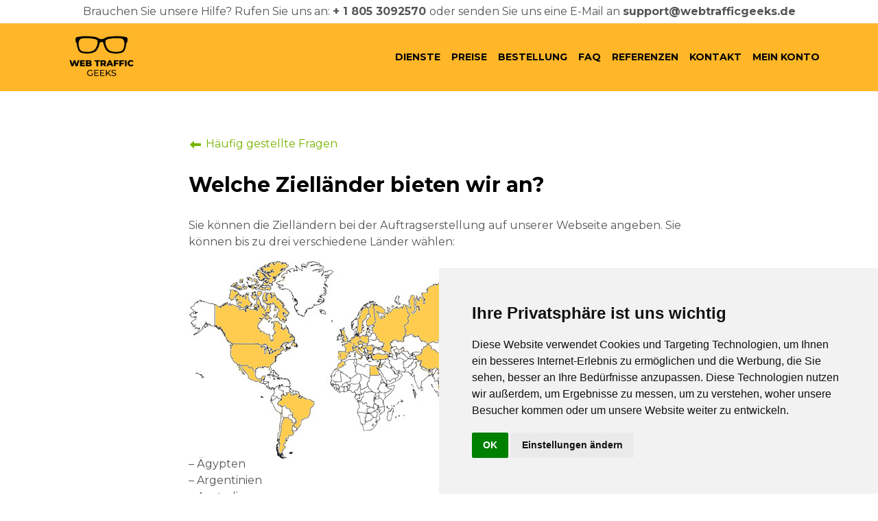

--- FILE ---
content_type: text/html; charset=utf-8
request_url: https://webtrafficgeeks.de/faq/welche-ziellaender-gibt-es/
body_size: 6972
content:
<!DOCTYPE html>
        <html lang="de" dir="ltr">
        <head>
            <meta charset="utf-8" />
            <title>ᐉ Welche Zielländer bieten wir an? | WebTrafficGeeks.de</title><link rel="icon" href="https://cdn.dorik.com/61c46da553c320001210b20a/62e8b64d36366c002911eee4/images/WTG.org__g8wi7tt2.png"/><meta name="viewport" content="width=device-width,initial-scale=1"/><meta name="title" content="ᐉ Welche Zielländer bieten wir an? | WebTrafficGeeks.de"/><meta name="description" content="Sie können die Zielländern bei der Auftragserstellung auf unserer Webseite angeben. Sie können bis zu drei verschiedene Länder wählen:"/><meta property="og:title" content="ᐉ Welche Zielländer bieten wir an? | WebTrafficGeeks.de"/><meta property="og:description" content="Sie können die Zielländern bei der Auftragserstellung auf unserer Webseite angeben. Sie können bis zu drei verschiedene Länder wählen:"/><meta property="og:image" content="https://cdn.dorik.com/635fb30fbb0abb0034fd04bc/images/WTG-DE-xnIOF.png"/><meta name="twitter:title" content="ᐉ Welche Zielländer bieten wir an? | WebTrafficGeeks.de"/><meta name="twitter:description" content="Sie können die Zielländern bei der Auftragserstellung auf unserer Webseite angeben. Sie können bis zu drei verschiedene Länder wählen:"/><meta name="twitter:image" content="https://cdn.dorik.com/635fb30fbb0abb0034fd04bc/images/WTG-DE-xnIOF.png"/><meta name="twitter:card" content="summary_large_image"/><meta property="og:url" content="https://webtrafficgeeks.de/faq/welche-ziellaender-gibt-es/"/><meta property="og:type" content="website"/><link rel="canonical" href="https://webtrafficgeeks.de/faq/welche-ziellaender-gibt-es/"/><script type="text/javascript"></script><link as="font" rel="preload" href="https://fonts.cmsfly.com/css?family=Montserrat:400,100,100italic,200,200italic,300,300italic,400,500,500italic,600,600italic,700,700italic,800,800italic,900,900italic&display=swap"/><link rel="stylesheet" href="https://fonts.cmsfly.com/css?family=Montserrat:400,100,100italic,200,200italic,300,300italic,400,500,500italic,600,600italic,700,700italic,800,800italic,900,900italic&display=swap"/><link rel="stylesheet" href="https://cdn.dorik.com/635fb30fbb0abb0034fd04bc/css/faq/welche-ziellaender-gibt-es/.css?v=1756888615408"/>
            
            <!-- Fathom - beautiful, simple website analytics -->
<script src="https://cdn.usefathom.com/script.js" data-site="UFVYGOGN" defer></script>
<!-- / Fathom -->


        </head>
        <body>
            
            <section data-testid="section" class="dorik-section symbol--7779525e-43ea-4e6b-9f78-b69bff20ff8d dorik-section-l6w0dpk3 "><div class=""><div class="container dorik-row-666ytlpr-wrapper    "><div class="dorik-row-666ytlpr flex  "><div class="col-lg-1/1 "><div class="column-inner dorik-column-cu90htrz  1/1"><div class="dorik-text dorik-text-tpewfkyz "><p>Brauchen Sie unsere Hilfe? Rufen Sie uns an: <strong>+ 1 805 3092570 </strong>oder senden Sie uns eine E-Mail an <strong>support@webtrafficgeeks.de</strong></p>
</div></div></div></div></div></div></section><section data-testid="section" class="dorik-section symbol--5a9f7d59-8541-4081-92b9-3fc8b8ea65bf dorik-section-bq727rn8 "><div class=""><div class="container dorik-row-9hvqfmg5-wrapper    "><div class="dorik-row-9hvqfmg5 flex  "><div class="col-lg-1/1 "><div class="column-inner dorik-column-c4vkdlis  1/1"><div class="dorik-navbar--wrapper dorik-nav-g9l2396o-wrapper  sticky-nav" data-testid="navbar-g9l2396o"><div class="dorik-navbar dorik-nav-g9l2396o "><div class="dorik-navbar--brand"><a href="/"><img src="https://cdn.dorik.com/61c46da553c320001210b20a/62e8b64d36366c002911eee4/images/IMAGE_09jluh0z.png" alt="Logo Caption" width="126px"/></a></div><button aria-label="Navbar Toggle" class="dorik-navbar--toggle" data-target="#dorikNavbarCollapse"><svg aria-hidden="true" focusable="false" data-prefix="fas" data-icon="bars" class="svg-inline--fa fa-bars fa-fw icon " role="img" xmlns="http://www.w3.org/2000/svg" viewBox="0 0 448 512" data-testid="icon-test"><path fill="currentColor" d="M0 96C0 78.3 14.3 64 32 64l384 0c17.7 0 32 14.3 32 32s-14.3 32-32 32L32 128C14.3 128 0 113.7 0 96zM0 256c0-17.7 14.3-32 32-32l384 0c17.7 0 32 14.3 32 32s-14.3 32-32 32L32 288c-17.7 0-32-14.3-32-32zM448 416c0 17.7-14.3 32-32 32L32 448c-17.7 0-32-14.3-32-32s14.3-32 32-32l384 0c17.7 0 32 14.3 32 32z"></path></svg> </button><div class="dorik-navbar--collapse collapse" id="dorikNavbarCollapse"><div class="dorik-navbar--navs"><ul class="dorik-nav--links normalize"><li class=""><a href="/our-service/" class="dorik-nav--link dienste dorik-nav--link-zo23wu9h  "><span class="dorik-nav--link-text">DIENSTE</span></a></li><li class=""><a href="/pricing/" class="dorik-nav--link preise dorik-nav--link-nwcbgh7m  "><span class="dorik-nav--link-text">PREISE</span></a></li><li class=""><a href="/product/order-website-traffic/" class="dorik-nav--link bestellung dorik-nav--link-bueijnl3  "><span class="dorik-nav--link-text">BESTELLUNG</span></a></li><li class=""><a href="/faq/" class="dorik-nav--link faq dorik-nav--link-513adbh0  "><span class="dorik-nav--link-text">FAQ</span></a></li><li class=""><a href="/testimonial/" class="dorik-nav--link referenzen dorik-nav--link-ursgxw0j  "><span class="dorik-nav--link-text">REFERENZEN</span></a></li><li class=""><a href="/contact" class="dorik-nav--link kontakt dorik-nav--link-m9rb0i79  "><span class="dorik-nav--link-text">KONTAKT</span></a></li><li class=""><a href="https://order.webtrafficgeeks.de/my-account/" class="dorik-nav--link mein-konto dorik-nav--link-v5xhzl5u  "><span class="dorik-nav--link-text">MEIN KONTO</span></a></li></ul></div></div></div></div></div></div></div></div></div></section><section data-testid="section" class="dorik-section dorik-section-e8wwa7mi "><div class=""><div class="container dorik-row-m5nrdw66-wrapper    "><div class="dorik-row-m5nrdw66 flex  "><div class="col-lg-2/3 "><div class="column-inner dorik-column-ya18q0ur  2/3"><ul class="dorik-list dorik-links-h521xd2p "><li class="dorik-list--item"><a href="/faq/" class="dorik-list--link "><span class="dorik-list--icon"><svg aria-hidden="true" focusable="false" data-prefix="fas" data-icon="left-long" class="svg-inline--fa fa-left-long fa-fw icon icon_2suuvmpu" role="img" xmlns="http://www.w3.org/2000/svg" viewBox="0 0 512 512" data-testid="icon-test"><path fill="currentColor" d="M177.5 414c-8.8 3.8-19 2-26-4.6l-144-136C2.7 268.9 0 262.6 0 256s2.7-12.9 7.5-17.4l144-136c7-6.6 17.2-8.4 26-4.6s14.5 12.5 14.5 22l0 72 288 0c17.7 0 32 14.3 32 32l0 64c0 17.7-14.3 32-32 32l-288 0 0 72c0 9.6-5.7 18.2-14.5 22z"></path></svg></span><span class="dorik-list--text">Häufig gestellte Fragen</span></a></li></ul><div class="dorik-wrapper dorik-heading-77jfjdb9-wrapper "><h2 class="dorik-heading dorik-heading-77jfjdb9 "><span>Welche Zielländer bieten wir an?
</span></h2></div><div class="dorik-text dorik-text-3b17f6y0 "><p>Sie können die Zielländern bei der Auftragserstellung auf unserer Webseite angeben. Sie können bis zu drei verschiedene Länder wählen:</p>
</div><div class="dorik-wrapper dorik-image-ziyfv9ft-wrapper  "><img src="https://cdn.dorik.com/61c46da553c320001210b20a/635fb30fbb0abb0034fd04bc/images/country-traffic-worldmap_4vq6i633.jpg" alt="" loading="lazy" class="dorik-image-ziyfv9ft"/></div></div></div></div></div></div><div class=""><div class="container dorik-row-tiiv4zxs-wrapper    "><div class="dorik-row-tiiv4zxs flex  "><div class="col-lg-1/3 "><div class="column-inner dorik-column-qh5tr0xy  1/3"><div class="dorik-text dorik-text-e6nikemo "><p>– Ägypten</p>
<p>– Argentinien</p>
<p>– Australien</p>
<p>– Belgien</p>
<p>– Brasilien</p>
<p>– Bulgarien</p>
<p>– China</p>
<p>– Dänemark</p>
<p>– Deutschland</p>
<p>– Finnland</p>
<p>– Frankreich</p>
<p>– Großbritannien</p>
<p>– Hong Kong</p>
<p>– Indien</p>
<p>– Israel</p>
<p>– Italien</p>
<p>– Japan</p>
<p>– Kanada</p>
<p>– Kroatien</p>
<p>– Malaysia</p>
</div></div></div><div class="col-lg-1/3 "><div class="column-inner dorik-column-xlx0n31u  1/3"><div class="dorik-text dorik-text-nlqxyhoe "><p>– Marokko</p>
<p>– Mexiko</p>
<p>– Niederlande</p>
<p>– Polen</p>
<p>– Portugal</p>
<p>– Rumänien</p>
<p>– Russland</p>
<p>– Schweden</p>
<p>– Schweiz</p>
<p>– Singapur</p>
<p>– Slowenien</p>
<p>– Spanien</p>
<p>– Süd-Korea</p>
<p>– Taiwan</p>
<p>– Thailand</p>
<p>– Tschechische Republik</p>
<p>– Türkei</p>
<p>– Ungarn</p>
<p>– USA</p>
</div></div></div></div></div></div></section><section data-testid="section" class="dorik-section symbol--ee6ae86f-8d5f-46b3-a3d0-ee96982e2544 dorik-section-a6ljlyrt "><div class=""><div class="container dorik-row-qn2rn9e7-wrapper    "><div class="dorik-row-qn2rn9e7 flex  "><div class="col-lg-1/4 col-md-1/4 col-xs-1/2 "><div class="column-inner dorik-column-coa4iuzm  1/4"><div class="dorik-wrapper dorik-heading-deyudwv9-wrapper "><h5 class="dorik-heading dorik-heading-deyudwv9 "><span>Navigation
</span></h5></div><ul class="dorik-list dorik-links-uk6xmmkf "><li class="dorik-list--item"><a href="/" class="dorik-list--link "><span class="dorik-list--text">Startseite</span></a></li><li class="dorik-list--item"><a href="/webseiten-traffic/" class="dorik-list--link "><span class="dorik-list--text">Website-Verkehr</span></a></li><li class="dorik-list--item"><a href="/product/order-website-traffic/" class="dorik-list--link "><span class="dorik-list--text">Bestellung</span></a></li><li class="dorik-list--item"><a href="/contact" class="dorik-list--link "><span class="dorik-list--text">Kontakt</span></a></li><li class="dorik-list--item"><a href="/privacy/" class="dorik-list--link "><span class="dorik-list--text">Datenschutz</span></a></li><li class="dorik-list--item"><a href="/terms-of-service/" class="dorik-list--link "><span class="dorik-list--text">Widerruf</span></a></li><li class="dorik-list--item"><a href="/pricing/" class="dorik-list--link "><span class="dorik-list--text">Preise</span></a></li><li class="dorik-list--item"><a href="/your-data/" class="dorik-list--link "><span class="dorik-list--text">GDPR</span></a></li><li class="dorik-list--item"><a href="/request-refund" class="dorik-list--link "><span class="dorik-list--text">Erstattung beantragen</span></a></li></ul></div></div><div class="col-lg-1/4 col-md-1/4 col-xs-1/2 "><div class="column-inner dorik-column-5zqnl99h  1/4"><div class="dorik-wrapper dorik-heading-ck905dr3-wrapper "><h5 class="dorik-heading dorik-heading-ck905dr3 "><span>Über uns
</span></h5></div><div class="dorik-text dorik-text-5k6q2c5n "><p>Wir sind Web Traffic Geeks, ein Team von hart arbeitenden Spezialisten, die sich darauf konzentrieren, qualitativ hochwertigen Web-Traffic für Ihre Website bereitzustellen. Bei allem, was wir tun, konzentrieren wir uns auf Qualität. Wir sind kein durchschnittlicher Anbieter von Massenverkehr!</p>
<p><br><a href="/who-we-are/" target="_self"><span style="color: #FFFFFF;">Mehr über uns</span></a><span style="color: #FFFFFF;"> </span></p>
</div></div></div><div class="col-lg-1/4 col-md-1/4 col-xs-1/1 "><div class="column-inner dorik-column-6cnip7g3  1/4"><div class="dorik-wrapper dorik-heading-zttggfpz-wrapper "><h5 class="dorik-heading dorik-heading-zttggfpz "><span>Mehr Information
</span></h5></div><ul class="dorik-list dorik-links-swxwbs16 "><li class="dorik-list--item"><a href="/webseiten-traffic/" class="dorik-list--link "><span class="dorik-list--text">Beste Seite um ausgewählten Traffic zu kaufen</span></a></li><li class="dorik-list--item"><a href="/webseiten-traffic/kreditkarten-traffic/" class="dorik-list--link "><span class="dorik-list--text">WebseitenTraffic kaufen</span></a></li><li class="dorik-list--item"><a href="/webseiten-traffic/ausgewaehlter-webseiten-traffic/" class="dorik-list--link "><span class="dorik-list--text">Ausgewählter Traffic</span></a></li><li class="dorik-list--item"><a href="/webseiten-traffic/qualitaets-web-traffic/" class="dorik-list--link "><span class="dorik-list--text">Beste Webseite um Traffic zu kaufen</span></a></li><li class="dorik-list--item"><a href="/webseiten-traffic/versicherungs-traffic/" class="dorik-list--link "><span class="dorik-list--text">Besucher aus der Versicherungs-Nische</span></a></li><li class="dorik-list--item"><a href="/webseiten-traffic/seiten-traffic-kaufen-100-echte-ausgewaehlte-besucher-hier-beste-preise/" class="dorik-list--link "><span class="dorik-list--text">Seiten Traffic</span></a></li><li class="dorik-list--item"><a href="/webseiten-traffic/mobil-internet-traffic/" class="dorik-list--link "><span class="dorik-list--text">Handy Internet Traffic</span></a></li></ul></div></div><div class="col-lg-1/4 col-md-1/4 col-xs-1/1 "><div class="column-inner dorik-column-sh3xuaje  1/4"><a class="dorik-wrapper dorik-image-3znhx7ai-wrapper  " href="/"><img src="https://cdn.dorik.com/61c46da553c320001210b20a/62e8b64d36366c002911eee4/images/Group-1-1_cft5t6j5_ntjy819j.webp" alt="" loading="lazy" class="dorik-image-3znhx7ai"/></a><div class="dorik-wrapper dorik-image-c5uhxcad-wrapper  "><img src="https://cdn.dorik.com/61c46da553c320001210b20a/635fb30fbb0abb0034fd04bc/images/WTG-DE_v07ue225.png" alt="" loading="lazy" class="dorik-image-c5uhxcad"/></div><div class="dorik-wrapper dorik-heading-l472qxzs-wrapper "><h5 class="dorik-heading dorik-heading-l472qxzs "><span>Adresse:
</span></h5></div><div class="dorik-text dorik-text-shszqb1i "><p>REBEL Internet BV</p>
<p>Geestersingel 48</p>
<p>1815 BB Alkmaar</p>
<p>Niederlande</p>
</div><ul class="dorik-socialIcon-2eejbbuw  dorik-socialIcon-2eejbbuw-wrapper "><li><a href="https://www.facebook.com/Web-Traffic-Geeks-Germany-115590533681366" target="_blank" rel="noreferrer" class=""><svg width="128" height="128" viewBox="0 0 128 128" fill="#23242E" xmlns="http://www.w3.org/2000/svg">
                <path fill-rule="evenodd" clip-rule="evenodd" d="M64 0C28.6538 0 0 28.7919 0 64C0 95.3667 22.7424 121.641 52.6982 127.001V83.5H36V64.8125H52.6982V50.3906C52.6982 34.1406 62.4727 25 77.3382 25C84.4655 25 92 26.4219 92 26.4219V42.4688H83.6509C75.5055 42.4688 73.0618 47.3438 73.0618 52.625V64.8125H91.1855L88.3345 83.5H73.0618V127.361C104.117 122.94 128 96.144 128 64C128 28.7919 99.3462 0 64 0Z" />
                </svg>
                </a></li></ul></div></div></div></div></div></section>
            
            <script>window.DORIK_PROJECT_ID = "635fb30fbb0abb0034fd04bc";</script>
            <script>(function $o(){document.querySelectorAll(".popup-btn").forEach(t=>{let r=t.getAttribute("href")||t.getAttribute("data-href");r=r.startsWith("#")?r.substring(1):r,t.addEventListener("click",s=>{if(!r)return;s.preventDefault();let o=document.getElementById(r),a=document.querySelector(`.close-btn-${r}`),i=o==null?void 0:o.parentElement;i==null||i.classList.add(`row-${r}-overlay`),o==null||o.classList.add(`modal-${r}-visible`),a==null||a.classList.add("btn-visible")})})})()</script>
            <script>(function zm(){document.querySelectorAll(".column-inner.linked-column:not(.popup-btn)").forEach(t=>{t.addEventListener("click",r=>{if(r.target.tagName==="A"||r.target.closest("a"))return;const s=r.target.closest("div[data-href]");if(s){const o=s.getAttribute("data-href"),a=s.getAttribute("data-target");window.open(o,a)}})})})()</script>
            <script>(function Po({exitIntentPopup:e={},onloadPopup:t={},EXIT_INTENT:r,ONLOAD:s}){const o=a=>{let i=document.getElementById(a),l=document.querySelector(`.close-btn-${a}`),c=i==null?void 0:i.parentElement;c==null||c.classList.add(`row-${a}-overlay`),i==null||i.classList.add(`modal-${a}-visible`),l==null||l.classList.add("btn-visible")};document.addEventListener("mouseleave",()=>{let a=localStorage.getItem(`${r}-${e.id}-${e.suffixId}`);e.id&&!a&&o(e.id)}),window.addEventListener("load",()=>{let a=localStorage.getItem(`${s}-${t.id}-${t.suffixId}`);t.id&&!a&&o(t.id)})})({
                EXIT_INTENT: "EXIT_INTENT",
                ONLOAD: "ONLOAD",
                exitIntentPopup: undefined,
                onloadPopup: undefined
            })</script>
            <script src="https://cdn.dorik.com/common/jquery-3.5.1.min.js"></script><script type="text/javascript">
            ;(function() {
                var navbar = $(".dorik-nav-g9l2396o");
                var navbarCollapse = $(".dorik-navbar--collapse");
                (function ($, navbar, navbarCollapse) {
                $(document).on("click", "a", function (e) {
                    var a = event.target.closest("a");
                    var hash = a.hash;
                    var stickyNav = $(".sticky-nav");
                    var isSticky = !!event.target.closest(".sticky-nav.sticky");
                    if (hash) {
                        var baseHref = a.href.match(/(^https?:.+)#/);
                        var baseURI = a.baseURI.match(/(^https?:.+)#?/);
                        baseHref = baseHref && baseHref[1];
                        baseURI = baseURI && baseURI[1];
                        if (baseHref && baseURI && baseURI.includes(baseHref)) {
                            // const section = $(hash).offset();
                            var section;
                            try {
                                section = document.querySelector(hash)
                            } catch (error) { return;}
                            if (!section) return;
                            e.preventDefault();
                            var collapsedHeight =
                                navbarCollapse[0]?.clientHeight || 0;
                            var navbarHeight =
                                navbar[0].clientHeight - collapsedHeight;

                            if (stickyNav.length) {
                                section.style.scrollMarginTop = navbarHeight + "px"
                            }

                            function waitForScrollStop(callback, delay = 500) {
                                let timer;
                                let lastScrollTime = 0;

                                const adjustScrollPosition = (event) => {
                                    clearTimeout(timer);
                                    timer = setTimeout(callback, delay);

                                    const currentTime = event.timeStamp;
                                    const hasManualScrolled =
                                        lastScrollTime &&
                                        currentTime - lastScrollTime >= 100;

                                    if (hasManualScrolled) {
                                        clearTimeout(timer);
                                        removeEventListener(
                                            "scroll",
                                            adjustScrollPosition
                                        );
                                    }

                                    lastScrollTime = currentTime;
                                };

                                addEventListener("scroll", adjustScrollPosition);

                                return () => {
                                    removeEventListener("scroll", adjustScrollPosition);
                                    clearTimeout(timer);
                                };
                            }

                            function smoothScroll() {
                                section.scrollIntoView({
                                    block: "start",
                                    behavior: "smooth",
                                });
                            }

                            smoothScroll();
                            const cleanupScrollListener = waitForScrollStop(() => {
                                smoothScroll();
                                cleanupScrollListener();
                            });
                  
                        }
                    }
                });
            })($, navbar, navbarCollapse);
            })();
            
            ;(function () {
                var navbar = document.querySelector(".dorik-nav-g9l2396o");
                (function toggleNav(el) {
                const toggleBtn = el.querySelector(".dorik-navbar--toggle");
                const navlist = toggleBtn.nextElementSibling;
                const isMobileView = window.innerWidth < 768;
                const isTabView = navbar.parentNode?.clientWidth <= 820;
                toggleBtn &&
                    toggleBtn.addEventListener("click", function (e) {
                        const hasShow = navlist?.classList.contains("show");
                        if (!hasShow) {
                            expand(navlist);
                        } else {
                            collapse(navlist);
                        }
                    });
                    const expandableDropdownLinks = navbar.querySelectorAll(".is-dropdown>a");
                    expandableDropdownLinks.length &&
                    expandableDropdownLinks.forEach((item) => {
                        item.addEventListener("click", function (e) {
                            e.preventDefault();
                            let dropdownlist =
                                e.target.closest("a")?.nextElementSibling;
                            const hasShow =
                                dropdownlist?.classList.contains("show");
    
                            if (isMobileView || isTabView) {
                                expandableDropdownLinks.forEach((otherItem) => {
                                    let otherDropdown =
                                        otherItem.closest("a")?.nextElementSibling;
                                    if (
                                        otherDropdown &&
                                        otherDropdown.classList.contains("show")
                                    ) {
                                        collapse(otherDropdown);
                                    }
                                });
                                
                                if (hasShow) {
                                    collapse(dropdownlist);
                                } else {
                                    expand(dropdownlist);
                                }
                            }
                        });
                    });

                let dropdownItems = navbar.querySelectorAll(
                    ".dorik-nav--dropdown"
                );
                const navButtons = navbar.querySelectorAll(".dorik-nav--btns");

                const filteredNavLinks = navbar.querySelectorAll(
                    "li:not(.is-dropdown) .dorik-nav--link"
                );
                [...navButtons,...dropdownItems, ...filteredNavLinks].forEach((item) => {
                    item?.addEventListener("click", () => {
                        collapse(navlist);
                        dropdownItems.forEach((item) => collapse(item));
                    });
                });

                function expand(navlist) {
                    if (!navlist) return;
                    navlist.classList.add("show");
                    const height = navlist.clientHeight + "px";
                    isMobileView && navlist.classList.add("collapsing");
                    setTimeout(() => {
                        navlist.style.height = height;
                    }, 0);
                    setTimeout(() => {
                        navlist.style.height = null;
                        navlist.classList.remove("collapsing");
                    }, 350);
                }
                function collapse(navlist) {
                    if (!navlist) return;
                    navlist.style.height = navlist.clientHeight + "px";
                    isMobileView && navlist.classList.add("collapsing");
                    setTimeout(() => {
                        navlist.style.height = null;
                    }, 0);
                    setTimeout(() => {
                        navlist.classList.remove("show");
                        navlist.classList.remove("collapsing");
                    }, 350);
                }
            })(navbar);

            })();
            ;(function stickyNav() {
                var navbar = document.querySelector(".dorik-navbar");
                if (navbar) {
                    var last_known_scroll_position = 0;
                    var ticking = false;

                    function scroll(scroll_pos) {
                        var parent = navbar.parentNode;
                        var classList = parent.classList;
                        var upWard = scroll_pos <= 50 && classList.contains("sticky");
                        var downWard = scroll_pos > 50 && !classList.contains("sticky");
                        if (downWard) {
                            var height = parent.clientHeight;
                            parent.style.top = "-" + height + "px";
                            setTimeout(() => {
                                $("body").css({ paddingTop: height + "px" });
                                parent.classList.add("sticky");
                                if (!navbar.closest(".container-fluid")) {
                                    navbar.classList.add("container");
                                }
                                parent.style.top = null;
                            }, 0);
                        } else if (upWard) {
                            $("body").css({ paddingTop: 0 });
                            parent.classList.remove("sticky");
                            navbar.classList.remove("container");
                        }
                    }

                    document.addEventListener("scroll", function (e) {
                        last_known_scroll_position = window.scrollY;

                        if (!ticking) {
                            window.requestAnimationFrame(function () {
                                scroll(last_known_scroll_position);

                                ticking = false;
                            });
                            ticking = true;
                        }
                    });
                }
            })();</script>
            
            <!-- Cookie Consent by FreePrivacyPolicy.com https://www.FreePrivacyPolicy.com -->
<script type="text/javascript" src="//www.freeprivacypolicy.com/public/cookie-consent/4.1.0/cookie-consent.js" charset="UTF-8"></script>
<script type="text/javascript" charset="UTF-8">
document.addEventListener('DOMContentLoaded', function () {
cookieconsent.run({"notice_banner_type":"simple","consent_type":"implied","palette":"light","language":"de","page_load_consent_levels":["strictly-necessary","functionality","tracking","targeting"],"notice_banner_reject_button_hide":false,"preferences_center_close_button_hide":false,"page_refresh_confirmation_buttons":false,"website_name":"WebTrafficGeeks","website_privacy_policy_url":"https://webtrafficgeeks.de/privacy/"});
});
</script>

<noscript>Cookie Consent by <a href="https://www.freeprivacypolicy.com/">Free Privacy Policy Generator</a></noscript>
<!-- End Cookie Consent by FreePrivacyPolicy.com https://www.FreePrivacyPolicy.com -->





<!-- Below is the link that users can use to open Preferences Center to change their preferences. Do not modify the ID parameter. Place it where appropriate, style it as needed. -->

<a href="#" id="open_preferences_center">Update cookies preferences</a>


        </body>
    </html>

--- FILE ---
content_type: text/css
request_url: https://cdn.dorik.com/635fb30fbb0abb0034fd04bc/css/faq/welche-ziellaender-gibt-es/.css?v=1756888615408
body_size: 6164
content:
/*!normalize.css v8.0.1 | MIT License | github.com/necolas/normalize.css*/html{line-height:1.15;-webkit-text-size-adjust:100%}body{margin:0}main{display:block}h1{font-size:2em;margin:.67em 0}hr{box-sizing:content-box;height:0;overflow:visible}pre{font-family:monospace,monospace;font-size:1em}a{background-color:initial}abbr[title]{border-bottom:none;text-decoration:underline;text-decoration:underline dotted}b,strong{font-weight:bolder}code,kbd,samp{font-family:monospace,monospace;font-size:1em}small{font-size:80%}sub,sup{font-size:75%;line-height:0;position:relative;vertical-align:baseline}sub{bottom:-.25em}sup{top:-.5em}img{border-style:none}button,input,optgroup,select,textarea{font-family:inherit;font-size:100%;line-height:1.15;margin:0}button,input{overflow:visible}button,select{text-transform:none}[type=button],[type=reset],[type=submit],button{-webkit-appearance:button}[type=button]::-moz-focus-inner,[type=reset]::-moz-focus-inner,[type=submit]::-moz-focus-inner,button::-moz-focus-inner{border-style:none;padding:0}[type=button]:-moz-focusring,[type=reset]:-moz-focusring,[type=submit]:-moz-focusring,button:-moz-focusring{outline:1px dotted ButtonText}fieldset{padding:.35em .75em .625em}legend{box-sizing:border-box;color:inherit;display:table;max-width:100%;padding:0;white-space:normal}progress{vertical-align:baseline}textarea{overflow:auto}[type=checkbox],[type=radio]{box-sizing:border-box;padding:0}[type=number]::-webkit-inner-spin-button,[type=number]::-webkit-outer-spin-button{height:auto}[type=search]{-webkit-appearance:textfield;outline-offset:-2px}[type=search]::-webkit-search-decoration{-webkit-appearance:none}::-webkit-file-upload-button{-webkit-appearance:button;font:inherit}details{display:block}summary{display:list-item}template{display:none}[hidden]{display:none}.container-fluid{width:100%}.container{width:100%;margin:0 auto;padding:0 15px;max-width:100%}@media screen and (min-width:640px){.container{width:540px}}@media screen and (min-width:768px){.container{width:750px}}@media screen and (min-width:1024px){.container{width:1e3px}}@media screen and (min-width:1280px){.container{width:1140px}}.flex{margin-right:-15px;margin-left:-15px;position:relative;flex-wrap:wrap;display:flex}.col-full{width:100%}.column-inner{width:100%;position:relative}[class*=col-]{width:100%;display:flex;padding-left:15px;padding-right:15px}.col-xs-1\/8{width:12.5%}.col-xs-1\/1{width:100%}.col-xs-2\/8{width:25%}.col-xs-1\/2{width:50%}.col-xs-2\/2{width:100%}.col-xs-3\/8{width:37.5%}.col-xs-1\/3{width:33.33333%}.col-xs-2\/3{width:66.66667%}.col-xs-3\/3{width:100%}.col-xs-4\/8{width:50%}.col-xs-1\/4{width:25%}.col-xs-2\/4{width:50%}.col-xs-3\/4{width:75%}.col-xs-4\/4{width:100%}.col-xs-5\/8{width:62.5%}.col-xs-1\/5{width:20%}.col-xs-2\/5{width:40%}.col-xs-3\/5{width:60%}.col-xs-4\/5{width:80%}.col-xs-5\/5{width:100%}.col-xs-6\/8{width:75%}.col-xs-1\/6{width:16.66667%}.col-xs-2\/6{width:33.33333%}.col-xs-3\/6{width:50%}.col-xs-4\/6{width:66.66667%}.col-xs-5\/6{width:83.33333%}.col-xs-6\/6{width:100%}.col-xs-7\/8{width:87.5%}.col-xs-1\/7{width:14.28571%}.col-xs-2\/7{width:28.57143%}.col-xs-3\/7{width:42.85714%}.col-xs-4\/7{width:57.14286%}.col-xs-5\/7{width:71.42857%}.col-xs-6\/7{width:85.71429%}.col-xs-7\/7{width:100%}.col-xs-8\/8{width:100%}.col-xs-1\/8{width:12.5%}.col-xs-2\/8{width:25%}.col-xs-3\/8{width:37.5%}.col-xs-4\/8{width:50%}.col-xs-5\/8{width:62.5%}.col-xs-6\/8{width:75%}.col-xs-7\/8{width:87.5%}.col-xs-8\/8{width:100%}@media screen and (min-width:640px){.col-sm-1\/8{width:12.5%}.col-sm-1\/1{width:100%}.col-sm-2\/8{width:25%}.col-sm-1\/2{width:50%}.col-sm-2\/2{width:100%}.col-sm-3\/8{width:37.5%}.col-sm-1\/3{width:33.33333%}.col-sm-2\/3{width:66.66667%}.col-sm-3\/3{width:100%}.col-sm-4\/8{width:50%}.col-sm-1\/4{width:25%}.col-sm-2\/4{width:50%}.col-sm-3\/4{width:75%}.col-sm-4\/4{width:100%}.col-sm-5\/8{width:62.5%}.col-sm-1\/5{width:20%}.col-sm-2\/5{width:40%}.col-sm-3\/5{width:60%}.col-sm-4\/5{width:80%}.col-sm-5\/5{width:100%}.col-sm-6\/8{width:75%}.col-sm-1\/6{width:16.66667%}.col-sm-2\/6{width:33.33333%}.col-sm-3\/6{width:50%}.col-sm-4\/6{width:66.66667%}.col-sm-5\/6{width:83.33333%}.col-sm-6\/6{width:100%}.col-sm-7\/8{width:87.5%}.col-sm-1\/7{width:14.28571%}.col-sm-2\/7{width:28.57143%}.col-sm-3\/7{width:42.85714%}.col-sm-4\/7{width:57.14286%}.col-sm-5\/7{width:71.42857%}.col-sm-6\/7{width:85.71429%}.col-sm-7\/7{width:100%}.col-sm-8\/8{width:100%}.col-sm-1\/8{width:12.5%}.col-sm-2\/8{width:25%}.col-sm-3\/8{width:37.5%}.col-sm-4\/8{width:50%}.col-sm-5\/8{width:62.5%}.col-sm-6\/8{width:75%}.col-sm-7\/8{width:87.5%}.col-sm-8\/8{width:100%}}@media screen and (min-width:768px){.col-md-1\/8{width:12.5%}.col-md-1\/1{width:100%}.col-md-2\/8{width:25%}.col-md-1\/2{width:50%}.col-md-2\/2{width:100%}.col-md-3\/8{width:37.5%}.col-md-1\/3{width:33.33333%}.col-md-2\/3{width:66.66667%}.col-md-3\/3{width:100%}.col-md-4\/8{width:50%}.col-md-1\/4{width:25%}.col-md-2\/4{width:50%}.col-md-3\/4{width:75%}.col-md-4\/4{width:100%}.col-md-5\/8{width:62.5%}.col-md-1\/5{width:20%}.col-md-2\/5{width:40%}.col-md-3\/5{width:60%}.col-md-4\/5{width:80%}.col-md-5\/5{width:100%}.col-md-6\/8{width:75%}.col-md-1\/6{width:16.66667%}.col-md-2\/6{width:33.33333%}.col-md-3\/6{width:50%}.col-md-4\/6{width:66.66667%}.col-md-5\/6{width:83.33333%}.col-md-6\/6{width:100%}.col-md-7\/8{width:87.5%}.col-md-1\/7{width:14.28571%}.col-md-2\/7{width:28.57143%}.col-md-3\/7{width:42.85714%}.col-md-4\/7{width:57.14286%}.col-md-5\/7{width:71.42857%}.col-md-6\/7{width:85.71429%}.col-md-7\/7{width:100%}.col-md-8\/8{width:100%}.col-md-1\/8{width:12.5%}.col-md-2\/8{width:25%}.col-md-3\/8{width:37.5%}.col-md-4\/8{width:50%}.col-md-5\/8{width:62.5%}.col-md-6\/8{width:75%}.col-md-7\/8{width:87.5%}.col-md-8\/8{width:100%}}@media screen and (min-width:1024px){.col-lg-1\/8{width:12.5%}.col-lg-1\/1{width:100%}.col-lg-2\/8{width:25%}.col-lg-1\/2{width:50%}.col-lg-2\/2{width:100%}.col-lg-3\/8{width:37.5%}.col-lg-1\/3{width:33.33333%}.col-lg-2\/3{width:66.66667%}.col-lg-3\/3{width:100%}.col-lg-4\/8{width:50%}.col-lg-1\/4{width:25%}.col-lg-2\/4{width:50%}.col-lg-3\/4{width:75%}.col-lg-4\/4{width:100%}.col-lg-5\/8{width:62.5%}.col-lg-1\/5{width:20%}.col-lg-2\/5{width:40%}.col-lg-3\/5{width:60%}.col-lg-4\/5{width:80%}.col-lg-5\/5{width:100%}.col-lg-6\/8{width:75%}.col-lg-1\/6{width:16.66667%}.col-lg-2\/6{width:33.33333%}.col-lg-3\/6{width:50%}.col-lg-4\/6{width:66.66667%}.col-lg-5\/6{width:83.33333%}.col-lg-6\/6{width:100%}.col-lg-7\/8{width:87.5%}.col-lg-1\/7{width:14.28571%}.col-lg-2\/7{width:28.57143%}.col-lg-3\/7{width:42.85714%}.col-lg-4\/7{width:57.14286%}.col-lg-5\/7{width:71.42857%}.col-lg-6\/7{width:85.71429%}.col-lg-7\/7{width:100%}.col-lg-8\/8{width:100%}.col-lg-1\/8{width:12.5%}.col-lg-2\/8{width:25%}.col-lg-3\/8{width:37.5%}.col-lg-4\/8{width:50%}.col-lg-5\/8{width:62.5%}.col-lg-6\/8{width:75%}.col-lg-7\/8{width:87.5%}.col-lg-8\/8{width:100%}}svg:not(:root).svg-inline--fa{overflow:visible}.svg-inline--fa{display:inline-block;font-size:inherit;height:1em;overflow:visible;vertical-align:middle}.svg-inline--fa.fa-lg{vertical-align:-.225em}.svg-inline--fa.fa-w-1{width:.0625em}.svg-inline--fa.fa-w-2{width:.125em}.svg-inline--fa.fa-w-3{width:.1875em}.svg-inline--fa.fa-w-4{width:.25em}.svg-inline--fa.fa-w-5{width:.3125em}.svg-inline--fa.fa-w-6{width:.375em}.svg-inline--fa.fa-w-7{width:.4375em}.svg-inline--fa.fa-w-8{width:.5em}.svg-inline--fa.fa-w-9{width:.5625em}.svg-inline--fa.fa-w-10{width:.625em}.svg-inline--fa.fa-w-11{width:.6875em}.svg-inline--fa.fa-w-12{width:.75em}.svg-inline--fa.fa-w-13{width:.8125em}.svg-inline--fa.fa-w-14{width:.875em}.svg-inline--fa.fa-w-15{width:.9375em}.svg-inline--fa.fa-w-16{width:1em}.svg-inline--fa.fa-w-17{width:1.0625em}.svg-inline--fa.fa-w-18{width:1.125em}.svg-inline--fa.fa-w-19{width:1.1875em}.svg-inline--fa.fa-w-20{width:1.25em}.svg-inline--fa.fa-pull-left{margin-right:.3em;width:auto}.svg-inline--fa.fa-pull-right{margin-left:.3em;width:auto}.svg-inline--fa.fa-border{height:1.5em}.svg-inline--fa.fa-li{width:2em}.svg-inline--fa.fa-fw{width:1.25em}.fa-layers svg.svg-inline--fa{bottom:0;left:0;margin:auto;position:absolute;right:0;top:0}.fa-layers{display:inline-block;height:1em;position:relative;text-align:center;vertical-align:-.125em;width:1em}.fa-layers svg.svg-inline--fa{-webkit-transform-origin:center center;transform-origin:center center}.fa-layers-counter,.fa-layers-text{display:inline-block;position:absolute;text-align:center}.fa-layers-text{left:50%;top:50%;-webkit-transform:translate(-50%,-50%);transform:translate(-50%,-50%);-webkit-transform-origin:center center;transform-origin:center center}.fa-layers-counter{background-color:#ff253a;border-radius:1em;-webkit-box-sizing:border-box;box-sizing:border-box;color:#fff;height:1.5em;line-height:1;max-width:5em;min-width:1.5em;overflow:hidden;padding:.25em;right:0;text-overflow:ellipsis;top:0;-webkit-transform:scale(.25);transform:scale(.25);-webkit-transform-origin:top right;transform-origin:top right}.fa-layers-bottom-right{bottom:0;right:0;top:auto;-webkit-transform:scale(.25);transform:scale(.25);-webkit-transform-origin:bottom right;transform-origin:bottom right}.fa-layers-bottom-left{bottom:0;left:0;right:auto;top:auto;-webkit-transform:scale(.25);transform:scale(.25);-webkit-transform-origin:bottom left;transform-origin:bottom left}.fa-layers-top-right{right:0;top:0;-webkit-transform:scale(.25);transform:scale(.25);-webkit-transform-origin:top right;transform-origin:top right}.fa-layers-top-left{left:0;right:auto;top:0;-webkit-transform:scale(.25);transform:scale(.25);-webkit-transform-origin:top left;transform-origin:top left}.fa-lg{font-size:1.3333333333em;line-height:.75em;vertical-align:-.0667em}.fa-xs{font-size:.75em}.fa-sm{font-size:.875em}.fa-1x{font-size:1em}.fa-2x{font-size:2em}.fa-3x{font-size:3em}.fa-4x{font-size:4em}.fa-5x{font-size:5em}.fa-6x{font-size:6em}.fa-7x{font-size:7em}.fa-8x{font-size:8em}.fa-9x{font-size:9em}.fa-10x{font-size:10em}.fa-fw{text-align:center;width:1.25em}.fa-ul{list-style-type:none;margin-left:2.5em;padding-left:0}.fa-ul>li{position:relative}.fa-li{left:-2em;position:absolute;text-align:center;width:2em;line-height:inherit}.fa-border{border:solid .08em #eee;border-radius:.1em;padding:.2em .25em .15em}.fa-pull-left{float:left}.fa-pull-right{float:right}.fa.fa-pull-left,.fab.fa-pull-left,.fal.fa-pull-left,.far.fa-pull-left,.fas.fa-pull-left{margin-right:.3em}.fa.fa-pull-right,.fab.fa-pull-right,.fal.fa-pull-right,.far.fa-pull-right,.fas.fa-pull-right{margin-left:.3em}.fa-spin{-webkit-animation:fa-spin 2s infinite linear;animation:fa-spin 2s infinite linear}.fa-pulse{-webkit-animation:fa-spin 1s infinite steps(8);animation:fa-spin 1s infinite steps(8)}@-webkit-keyframes fa-spin{0%{-webkit-transform:rotate(0);transform:rotate(0)}100%{-webkit-transform:rotate(360deg);transform:rotate(360deg)}}@keyframes fa-spin{0%{-webkit-transform:rotate(0);transform:rotate(0)}100%{-webkit-transform:rotate(360deg);transform:rotate(360deg)}}.fa-rotate-90{-webkit-transform:rotate(90deg);transform:rotate(90deg)}.fa-rotate-180{-webkit-transform:rotate(180deg);transform:rotate(180deg)}.fa-rotate-270{-webkit-transform:rotate(270deg);transform:rotate(270deg)}.fa-flip-horizontal{-webkit-transform:scale(-1,1);transform:scale(-1,1)}.fa-flip-vertical{-webkit-transform:scale(1,-1);transform:scale(1,-1)}.fa-flip-both,.fa-flip-horizontal.fa-flip-vertical{-webkit-transform:scale(-1,-1);transform:scale(-1,-1)}:root .fa-flip-both,:root .fa-flip-horizontal,:root .fa-flip-vertical,:root .fa-rotate-180,:root .fa-rotate-270,:root .fa-rotate-90{-webkit-filter:none;filter:none}.fa-stack{display:inline-block;height:2em;position:relative;width:2.5em}.fa-stack-1x,.fa-stack-2x{bottom:0;left:0;margin:auto;position:absolute;right:0;top:0}.svg-inline--fa.fa-stack-1x{height:1em;width:1.25em}.svg-inline--fa.fa-stack-2x{height:2em;width:2.5em}.fa-inverse{color:#fff}.sr-only{border:0;clip:rect(0,0,0,0);height:1px;margin:-1px;overflow:hidden;padding:0;position:absolute;width:1px}.sr-only-focusable:active,.sr-only-focusable:focus{clip:auto;height:auto;margin:0;overflow:visible;position:static;width:auto}.svg-inline--fa .fa-primary{fill:var(--fa-primary-color,currentColor);opacity:1;opacity:var(--fa-primary-opacity,1)}.svg-inline--fa .fa-secondary{fill:var(--fa-secondary-color,currentColor);opacity:.4;opacity:var(--fa-secondary-opacity,.4)}.svg-inline--fa.fa-swap-opacity .fa-primary{opacity:.4;opacity:var(--fa-secondary-opacity,.4)}.svg-inline--fa.fa-swap-opacity .fa-secondary{opacity:1;opacity:var(--fa-primary-opacity,1)}.svg-inline--fa mask .fa-primary,.svg-inline--fa mask .fa-secondary{fill:#000}.fad.fa-inverse{color:#fff}html{scroll-behavior:smooth}body,html{min-height:100%}body *,html *{box-sizing:border-box}body{margin:0 auto;overflow-x:hidden!important;-moz-osx-font-smoothing:grayscale;-webkit-font-smoothing:antialiased;font-family:-apple-system,system-ui,segoe ui,Helvetica,Arial,sans-serif,apple color emoji,segoe ui emoji}div,section{border:0}hr,img{max-width:100%;border-style:none;vertical-align:middle}video{max-width:100%}hr{width:100%;display:inline-block}button{cursor:pointer}a{text-decoration:none}ul.normalize{margin:0;padding:0;list-style-type:none}ul.normalize li{padding:0}input[type=email]:active,input[type=email]:focus,input[type=number]:active,input[type=number]:focus,input[type=password]:active,input[type=password]:focus,input[type=text]:active,input[type=text]:focus,textarea:active,textarea:focus{outline:0;border-color:#80bdff;box-shadow:0 0 0 2px rgba(0,123,255,.25)inset}input[type=email]::placeholder,input[type=number]::placeholder,input[type=password]::placeholder,input[type=text]::placeholder,textarea::placeholder{opacity:.6;color:currentColor}sub,sup{vertical-align:baseline;position:relative;top:-.4em}sub{top:.4em}code{padding:1px 3px;border-radius:3px;font-family:monospace;overflow-wrap:break-word;background:#f1f1f1}.color-overlay,.gradient-overlay{overflow:hidden;position:relative}.color-overlay>*,.gradient-overlay>*{position:relative}.color-overlay:before,.gradient-overlay:before{top:0;left:0;content:'';width:100%;height:100%;position:absolute}.video-bg{position:absolute;width:100%;height:100%;top:0;left:0;bottom:0;z-index:0;object-fit:cover;border-radius:inherit}.video-overlay{position:absolute;width:100%;height:100%;top:0;left:0}.dorik-frame-corner{max-width:100%}.dorik-section{margin:0 auto;position:relative}.flex{justify-content:center}.dorik-icon,.el-ib{display:inline-block}.dorik-icon>.icon{vertical-align:middle}.dorik-heading p{margin:0}.dorik-text{margin-top:1em;margin-bottom:1em}.dorik-text p{margin:0}.dorik-btn{display:inline-flex;align-items:center;background-color:initial}.dorik-wrapper{display:block;position:relative}.success-message{font-size:14px;text-align:center;margin-top:10px;padding:10px 15px;border-radius:3px;color:#17832d;background-color:#fff}.error-message{font-size:14px;color:#ff3a28;text-align:center;margin-top:10px;border-radius:3px;padding:10px 15px;background-color:#fff}.dorik-iframe{height:0;overflow:hidden;position:relative;padding-bottom:56.25%}.dorik-iframe iframe{top:0;left:0;width:100%;position:absolute;height:calc(100% + 1px)}.dorik-list{margin:0;padding:0;list-style-type:none}.dorik-list li{padding:0}.dorik-list{display:flex;flex-wrap:wrap}.dorik-list--item,.dorik-list--link{display:flex}.sticky{top:0;left:0;right:0;z-index:1999;position:fixed!important}.collapsing{height:0;position:relative;overflow:hidden;transition:height 350ms ease}.collapse:not(.show){display:none}.dorik-navbar{display:flex;flex-wrap:wrap;align-items:center;justify-content:space-between}.dorik-navbar--wrapper{padding-left:15px;padding-right:15px;transition:top .35s ease,background-color .35s ease}.dorik-navbar--wrapper.sticky{padding-left:0;padding-right:0}.dorik-navbar--wrapper:not(.sticky){margin-left:-15px;margin-right:-15px}.dorik-navbar--brand{margin-right:30px}.dorik-navbar--toggle{padding:8px 12px;border-radius:5px;border:1px solid gray;background-color:initial}.dorik-navbar--collapse{flex-grow:1;flex-basis:100%}@media screen and (max-width:1024px){.dorik-navbar--navs{text-align:center;padding-top:30px}}@media screen and (min-width:1024px){.dorik-navbar--toggle{display:none}.dorik-navbar--collapse{flex-basis:auto;align-items:center;display:flex!important;justify-content:flex-end}.dorik-navbar--navs{flex:1;display:flex;align-items:center;justify-content:flex-end}}.dorik-nav--btns,.dorik-nav--links{display:flex;flex-direction:column}@media screen and (min-width:1024px){.dorik-nav--btns,.dorik-nav--links{flex-direction:row}}.dorik-nav--btn,.dorik-nav--link{display:inline-flex;text-decoration:none;margin-bottom:15px}.dorik-nav--links{flex:1}@media screen and (min-width:1024px){.dorik-nav--links:not(:last-child){margin-right:30px}}.hidden{display:none!important}@media all and (max-width:767px){.hidden-sm{display:none!important}}@media all and (min-width:768px) and (max-width:1023px){.hidden-md{display:none!important}}@media all and (min-width:1024px){.hidden-lg{display:none!important}}@media screen and (max-width:767px){[class*=col-]{padding-left:0!important;padding-right:0!important}.flex{margin-left:0!important;margin-right:0!important}}.typed-strings{display:none}:root{--color-1:#FFB628;--color-3:#FFFFFF;--color-4:#000000;--color-5:#555555;--color-6:#999999;--color-7:#F5F3EF;--color-8:#77B401;--color-9:#F9FAFF;--color-10:#0175B4;--color-11:#FFC930}body{font-size:16px;line-height:1.5;font-family:montserrat,sans-serif;font-weight:400;color:var(--color-5)}h1{font-size:34px;line-height:1.5;font-family:montserrat,sans-serif;font-weight:700;color:var(--color-4)}h2{font-size:30px;line-height:1.5;font-family:montserrat,sans-serif;font-weight:700;color:var(--color-4)}h3{font-size:24px;line-height:1.5;font-family:montserrat,sans-serif;font-weight:700;color:var(--color-4)}h4{font-size:20px;line-height:1.5;font-family:montserrat,sans-serif;font-weight:700;color:var(--color-4)}h5{font-size:18px;line-height:1.5;font-family:montserrat,sans-serif;font-weight:700;color:var(--color-4)}h6{font-size:16px;line-height:1.5;font-family:montserrat,sans-serif;font-weight:700;color:var(--color-4)}@media all and (min-width:1280px){:where([class*=dorik-container]:not([class*=dorik-container] *)){--max-width:1140px}:where([class*=dorik-container]:not([class*=dorik-container] *)) .dorik-container--global-container-width{max-width:1140px}}.symbol--5a9f7d59-8541-4081-92b9-3fc8b8ea65bf{background-color:#ffb628}.ai-overlay{position:absolute;inset:0;display:flex;z-index:999;align-items:center;background:rgba(0,0,0,.3);justify-content:center}.dorik-row-9hvqfmg5{--nav-padding:15px}[class*=close-btn-]{display:none}.dorik-column-c4vkdlis{padding-top:0;padding-bottom:0}.dorik-column-c4vkdlis{}.dorik-column-c4vkdlis.linked-column{cursor:pointer}.dorik-nav-g9l2396o{padding-top:10px;padding-bottom:10px;font-family:montserrat,sans-serif;font-weight:700}@media screen and (max-width:767px){.dorik-navbar--wrapper,.dorik-navbar--wrapper:not(.sticky){margin-right:0;margin-left:0;padding-left:0;padding-right:0}}.dorik-nav-g9l2396o-wrapper.sticky,.dorik-nav-g9l2396o-wrapper.expended{background-color:var(--color-1)}.dorik-nav-g9l2396o .dorik-navbar--brand{width:126px}.dorik-nav-g9l2396o .dorik-navbar--brand img{width:100%}.dorik-nav-g9l2396o .dorik-navbar--toggle{border:1px solid}@media screen and (max-width:1023px){.dorik-nav-g9l2396o .dorik-navbar--toggle{align-items:center;display:flex}}.dorik-nav-g9l2396o .dorik-navbar--toggle span{display:contents}.dorik-nav-g9l2396o .dorik-nav--links{justify-content:flex-end}.dorik-nav-g9l2396o .dorik-nav--link{margin-right:16px}@media all and (max-width:1023px){.dorik-nav-g9l2396o .dorik-nav--link{margin-right:auto;margin-bottom:16px}}.dorik-nav-g9l2396o .dorik-nav--links>li:last-child>a{margin-right:0}.dorik-nav-g9l2396o .dorik-nav--link-icon{margin-right:5px}.dorik-nav-g9l2396o .dorik-nav--link,.dorik-nav-g9l2396o .dorik-nav--link-zo23wu9h .dorik-nav--link-icon .icon{display:flex;align-items:center;justify-content:center}.dorik-nav-g9l2396o .dorik-nav--link,.dorik-nav-g9l2396o .dorik-nav--link-nwcbgh7m .dorik-nav--link-icon .icon{display:flex;align-items:center;justify-content:center}.dorik-nav-g9l2396o .dorik-nav--link,.dorik-nav-g9l2396o .dorik-nav--link-bueijnl3 .dorik-nav--link-icon .icon{display:flex;align-items:center;justify-content:center}.dorik-nav-g9l2396o .dorik-nav--link,.dorik-nav-g9l2396o .dorik-nav--link-513adbh0 .dorik-nav--link-icon .icon{display:flex;align-items:center;justify-content:center}.dorik-nav-g9l2396o .dorik-nav--link,.dorik-nav-g9l2396o .dorik-nav--link-ursgxw0j .dorik-nav--link-icon .icon{display:flex;align-items:center;justify-content:center}.dorik-nav-g9l2396o .dorik-nav--link,.dorik-nav-g9l2396o .dorik-nav--link-m9rb0i79 .dorik-nav--link-icon .icon{display:flex;align-items:center;justify-content:center}.dorik-nav-g9l2396o .dorik-nav--link,.dorik-nav-g9l2396o .dorik-nav--link-v5xhzl5u .dorik-nav--link-icon .icon{display:flex;align-items:center;justify-content:center}.dorik-nav-g9l2396o .dorik-nav--link{font-size:14px;text-decoration:none;color:var(--color-4)}.dorik-nav-g9l2396o .dorik-nav--btn{margin-right:15px}@media all and (max-width:1023px){.dorik-nav-g9l2396o .dorik-nav--btn{margin-right:auto;margin-bottom:15px}}.dorik-nav-g9l2396o .dorik-nav--btns>li:last-child>a{margin-right:0}.dorik-nav-g9l2396o .dorik-nav--btn{font-weight:500;font-size:16px;border-radius:5px 5px 5px 5px;padding-top:10px;padding-bottom:10px;padding-left:15px;padding-right:15px}.dorik-nav-g9l2396o .dorik-nav--btn,.dorik-nav-g9l2396o .dorik-nav--link{margin-bottom:0}.dorik-nav-g9l2396o .is-dropdown{position:relative}.dorik-nav-g9l2396o .is-dropdown:hover .dorik-nav--dropdown{opacity:1;top:100%;visibility:visible}.dorik-nav-g9l2396o .dropdown-item .dropdown-text{flex:1 0}.dorik-nav-g9l2396o .dropdown-icon-gap{display:inline-block;width:null}.dorik-nav-g9l2396o .dorik-nav--dropdown{padding:0;background:#fff;white-space:nowrap;transition:all .2s;list-style-type:none}.dorik-nav-g9l2396o .dorik-nav--dropdown.expended{display:grid}@media screen and (min-width:1024px){.dorik-nav-g9l2396o .dorik-nav--dropdown{left:0;top:100%;opacity:0;display:grid;z-index:99999;visibility:hidden;position:absolute;box-shadow:rgb(43 53 86/15%)0 5px 20px}}.dorik-nav-g9l2396o .dorik-nav--dropdown{border-radius:5px 5px 5px 5px;background-color:#fff;box-shadow:0 5px 20px rgba(40,56,74,.15);padding-top:5px;padding-bottom:5px}.dorik-nav-g9l2396o .dropdown-item a{display:flex;align-items:center;text-decoration:none;flex-direction:row}.dorik-nav-g9l2396o .dropdown-item a{text-decoration:none;padding-top:10px;padding-bottom:10px;padding-left:20px;padding-right:20px}.dorik-nav-g9l2396o .dropdown-item a:hover{background-color:#eff6ff}@media screen and (min-width:768px){.dorik-nav-g9l2396o .dorik-nav--links{align-items:center}}@media screen and (min-width:768px) and (max-width:1023px){.dorik-nav-g9l2396o .dorik-nav--links{justify-content:flex-end}.dorik-nav-g9l2396o .dorik-nav--link{margin-right:16px}@media all and (max-width:1023px){.dorik-nav-g9l2396o .dorik-nav--link{margin-right:auto;margin-bottom:16px}}.dorik-nav-g9l2396o .dorik-nav--links>li:last-child>a{margin-right:0}.dorik-nav-g9l2396o .dorik-nav--link-icon{margin-right:5px}.dorik-nav-g9l2396o .dorik-nav--link,.dorik-nav-g9l2396o .dorik-nav--link-zo23wu9h .dorik-nav--link-icon .icon{display:flex;align-items:center;justify-content:center}.dorik-nav-g9l2396o .dorik-nav--link,.dorik-nav-g9l2396o .dorik-nav--link-nwcbgh7m .dorik-nav--link-icon .icon{display:flex;align-items:center;justify-content:center}.dorik-nav-g9l2396o .dorik-nav--link,.dorik-nav-g9l2396o .dorik-nav--link-bueijnl3 .dorik-nav--link-icon .icon{display:flex;align-items:center;justify-content:center}.dorik-nav-g9l2396o .dorik-nav--link,.dorik-nav-g9l2396o .dorik-nav--link-513adbh0 .dorik-nav--link-icon .icon{display:flex;align-items:center;justify-content:center}.dorik-nav-g9l2396o .dorik-nav--link,.dorik-nav-g9l2396o .dorik-nav--link-ursgxw0j .dorik-nav--link-icon .icon{display:flex;align-items:center;justify-content:center}.dorik-nav-g9l2396o .dorik-nav--link,.dorik-nav-g9l2396o .dorik-nav--link-m9rb0i79 .dorik-nav--link-icon .icon{display:flex;align-items:center;justify-content:center}.dorik-nav-g9l2396o .dorik-nav--link,.dorik-nav-g9l2396o .dorik-nav--link-v5xhzl5u .dorik-nav--link-icon .icon{display:flex;align-items:center;justify-content:center}.dorik-nav-g9l2396o .dorik-nav--link{margin-right:0!important}.dorik-nav-g9l2396o .dorik-nav--btn{margin-right:15px}@media all and (max-width:1023px){.dorik-nav-g9l2396o .dorik-nav--btn{margin-right:auto;margin-bottom:15px}}.dorik-nav-g9l2396o .dorik-nav--btns>li:last-child>a{margin-right:0}.dorik-nav-g9l2396o .dorik-nav--btn{margin-right:0!important}}@media screen and (max-width:1023px){.dorik-nav-g9l2396o .dorik-nav--dropdown{position:relative;opacity:1;place-content:center}.dorik-nav-g9l2396o .dorik-nav--btn,.dorik-nav-g9l2396o .dorik-nav--link{margin:8px 0}.dorik-nav-g9l2396o .dorik-nav--links{justify-content:flex-end}.dorik-nav-g9l2396o .dorik-nav--link{margin-right:16px}@media all and (max-width:1023px){.dorik-nav-g9l2396o .dorik-nav--link{margin-right:auto;margin-bottom:16px}}.dorik-nav-g9l2396o .dorik-nav--links>li:last-child>a{margin-right:0}.dorik-nav-g9l2396o .dorik-nav--link-icon{margin-right:5px}.dorik-nav-g9l2396o .dorik-nav--link,.dorik-nav-g9l2396o .dorik-nav--link-zo23wu9h .dorik-nav--link-icon .icon{display:flex;align-items:center;justify-content:center}.dorik-nav-g9l2396o .dorik-nav--link,.dorik-nav-g9l2396o .dorik-nav--link-nwcbgh7m .dorik-nav--link-icon .icon{display:flex;align-items:center;justify-content:center}.dorik-nav-g9l2396o .dorik-nav--link,.dorik-nav-g9l2396o .dorik-nav--link-bueijnl3 .dorik-nav--link-icon .icon{display:flex;align-items:center;justify-content:center}.dorik-nav-g9l2396o .dorik-nav--link,.dorik-nav-g9l2396o .dorik-nav--link-513adbh0 .dorik-nav--link-icon .icon{display:flex;align-items:center;justify-content:center}.dorik-nav-g9l2396o .dorik-nav--link,.dorik-nav-g9l2396o .dorik-nav--link-ursgxw0j .dorik-nav--link-icon .icon{display:flex;align-items:center;justify-content:center}.dorik-nav-g9l2396o .dorik-nav--link,.dorik-nav-g9l2396o .dorik-nav--link-m9rb0i79 .dorik-nav--link-icon .icon{display:flex;align-items:center;justify-content:center}.dorik-nav-g9l2396o .dorik-nav--link,.dorik-nav-g9l2396o .dorik-nav--link-v5xhzl5u .dorik-nav--link-icon .icon{display:flex;align-items:center;justify-content:center}}.dorik-nav-g9l2396o.dorik-nav-g9l2396o.dorik-nav-g9l2396o{}@media all and (max-width:1023px){.dorik-nav-g9l2396o.dorik-nav-g9l2396o.dorik-nav-g9l2396o{}}@media all and (max-width:767px){.dorik-nav-g9l2396o.dorik-nav-g9l2396o.dorik-nav-g9l2396o{}}.symbol--7779525e-43ea-4e6b-9f78-b69bff20ff8d{padding-top:-41px;padding-bottom:-41px;margin-top:-26px;margin-bottom:-26px}.ai-overlay{position:absolute;inset:0;display:flex;z-index:999;align-items:center;background:rgba(0,0,0,.3);justify-content:center}.dorik-row-666ytlpr{--nav-padding:15px}[class*=close-btn-]{display:none}.dorik-column-cu90htrz{padding-top:15px;padding-bottom:15px}.dorik-column-cu90htrz{}.dorik-column-cu90htrz.linked-column{cursor:pointer}.dorik-text-tpewfkyz{text-align:center;color:var(--color-5)}@media screen and (max-width:767px){.dorik-text-tpewfkyz{font-size:14px}}.dorik-text-tpewfkyz{}.symbol--ee6ae86f-8d5f-46b3-a3d0-ee96982e2544{background-color:#222;padding-top:20px;padding-bottom:50px}.ai-overlay{position:absolute;inset:0;display:flex;z-index:999;align-items:center;background:rgba(0,0,0,.3);justify-content:center}.dorik-row-qn2rn9e7{--nav-padding:15px}[class*=close-btn-]{display:none}.dorik-column-coa4iuzm{padding-top:15px;padding-bottom:15px}@media screen and (max-width:1023px){}@media screen and (max-width:767px){}.dorik-column-coa4iuzm{}.dorik-column-coa4iuzm.linked-column{cursor:pointer}.dorik-heading-deyudwv9{color:var(--color-3)}.dorik-heading-deyudwv9{}.dorik-heading-deyudwv9 p{display:inline}.dorik-heading-deyudwv9 .dorik-heading__dynamic{display:inline}.dorik-heading-deyudwv9 .dorik-heading__dynamic span{display:inline-block}.dorik-heading-deyudwv9.dorik-heading-deyudwv9.dorik-heading-deyudwv9{}@media all and (max-width:1023px){.dorik-heading-deyudwv9.dorik-heading-deyudwv9.dorik-heading-deyudwv9{}}@media all and (max-width:767px){.dorik-heading-deyudwv9.dorik-heading-deyudwv9.dorik-heading-deyudwv9{}}.dorik-links-uk6xmmkf{flex-direction:column;align-items:flex-start;justify-content:flex-start;border-width:0;border-style:solid}.dorik-links-uk6xmmkf .dorik-list--link{text-decoration:none;font-size:16px;color:var(--color-3)}.dorik-links-uk6xmmkf .dorik-list--link{margin-bottom:15px}.dorik-links-uk6xmmkf .dorik-list--item:last-child .dorik-list--link{margin-bottom:0}.dorik-links-uk6xmmkf .dorik-list--icon{margin-right:5px}.dorik-links-uk6xmmkf .icon_ct1n24rm{font-size:16px;color:inherit}.dorik-links-uk6xmmkf .icon_bx32lqsb{font-size:16px;color:inherit}.dorik-links-uk6xmmkf .icon_8mdr0k33{font-size:16px;color:inherit}.dorik-links-uk6xmmkf .icon_tcenstwv{font-size:16px;color:inherit}.dorik-links-uk6xmmkf .icon_gjhdwgv6{font-size:16px;color:inherit}.dorik-links-uk6xmmkf .icon_c69vonqk{font-size:16px;color:inherit}.dorik-links-uk6xmmkf .icon_1wo4o1aj{font-size:16px;color:inherit}.dorik-links-uk6xmmkf .icon_hoz7y2nk{font-size:16px;color:inherit}.dorik-links-uk6xmmkf .icon_v11qe4n6{font-size:16px;color:inherit}.dorik-column-5zqnl99h{padding-top:15px;padding-bottom:15px}@media screen and (max-width:1023px){}@media screen and (max-width:767px){}.dorik-column-5zqnl99h{}.dorik-column-5zqnl99h.linked-column{cursor:pointer}.dorik-heading-ck905dr3{color:var(--color-3)}.dorik-heading-ck905dr3{}.dorik-heading-ck905dr3 p{display:inline}.dorik-heading-ck905dr3 .dorik-heading__dynamic{display:inline}.dorik-heading-ck905dr3 .dorik-heading__dynamic span{display:inline-block}.dorik-heading-ck905dr3.dorik-heading-ck905dr3.dorik-heading-ck905dr3{}@media all and (max-width:1023px){.dorik-heading-ck905dr3.dorik-heading-ck905dr3.dorik-heading-ck905dr3{}}@media all and (max-width:767px){.dorik-heading-ck905dr3.dorik-heading-ck905dr3.dorik-heading-ck905dr3{}}.dorik-text-5k6q2c5n{color:var(--color-3)}.dorik-text-5k6q2c5n{}.dorik-column-6cnip7g3{padding-top:15px;padding-bottom:15px}@media screen and (max-width:1023px){}@media screen and (max-width:767px){}.dorik-column-6cnip7g3{}.dorik-column-6cnip7g3.linked-column{cursor:pointer}.dorik-heading-zttggfpz{color:var(--color-3)}.dorik-heading-zttggfpz{}.dorik-heading-zttggfpz p{display:inline}.dorik-heading-zttggfpz .dorik-heading__dynamic{display:inline}.dorik-heading-zttggfpz .dorik-heading__dynamic span{display:inline-block}.dorik-heading-zttggfpz.dorik-heading-zttggfpz.dorik-heading-zttggfpz{}@media all and (max-width:1023px){.dorik-heading-zttggfpz.dorik-heading-zttggfpz.dorik-heading-zttggfpz{}}@media all and (max-width:767px){.dorik-heading-zttggfpz.dorik-heading-zttggfpz.dorik-heading-zttggfpz{}}.dorik-links-swxwbs16{flex-direction:column;align-items:flex-start;justify-content:flex-start;border-width:0;border-style:solid}.dorik-links-swxwbs16 .dorik-list--link{text-decoration:none;font-size:16px;color:var(--color-3)}.dorik-links-swxwbs16 .dorik-list--link{margin-bottom:15px}.dorik-links-swxwbs16 .dorik-list--item:last-child .dorik-list--link{margin-bottom:0}.dorik-links-swxwbs16 .dorik-list--icon{margin-right:5px}.dorik-links-swxwbs16 .icon_v11qe4n6{font-size:16px;color:inherit}.dorik-links-swxwbs16 .icon_4tvlm35l{font-size:16px;color:inherit}.dorik-links-swxwbs16 .icon_3z7515dp{font-size:16px;color:inherit}.dorik-links-swxwbs16 .icon_bi47zil5{font-size:16px;color:inherit}.dorik-links-swxwbs16 .icon_fy52b68j{font-size:16px;color:inherit}.dorik-links-swxwbs16 .icon_kcdo2trd{font-size:16px;color:inherit}.dorik-links-swxwbs16 .icon_d82yh25z{font-size:16px;color:inherit}.dorik-column-sh3xuaje{padding-top:15px;padding-bottom:15px;margin-top:30px}@media screen and (max-width:1023px){}@media screen and (max-width:767px){}.dorik-column-sh3xuaje{}.dorik-column-sh3xuaje.linked-column{cursor:pointer}.dorik-image-3znhx7ai{object-fit:cover}.dorik-image-3znhx7ai-wrapper{type:link;attr:[object Object]}@media screen and (max-width:767px){.dorik-image-3znhx7ai{width:199px}}.dorik-image-3znhx7ai.dorik-image-3znhx7ai.dorik-image-3znhx7ai{}@media all and (max-width:1023px){.dorik-image-3znhx7ai.dorik-image-3znhx7ai.dorik-image-3znhx7ai{}}@media all and (max-width:767px){.dorik-image-3znhx7ai.dorik-image-3znhx7ai.dorik-image-3znhx7ai{}}.dorik-image-c5uhxcad{object-fit:cover;margin-top:20px}:where([class*=dorik-image-c5uhxcad-wrapper]:not([class*=dorik-image-c5uhxcad-wrapper] *)){margin-top:20px}@media all and (max-width:1023px){:where([class*=dorik-image-c5uhxcad-wrapper]:not([class*=dorik-image-c5uhxcad-wrapper] *)){margin-top:20px}}@media all and (max-width:767px){:where([class*=dorik-image-c5uhxcad-wrapper]:not([class*=dorik-image-c5uhxcad-wrapper] *)){margin-top:20px}}.dorik-image-c5uhxcad.dorik-image-c5uhxcad.dorik-image-c5uhxcad{margin-top:0}@media all and (max-width:1023px){.dorik-image-c5uhxcad.dorik-image-c5uhxcad.dorik-image-c5uhxcad{margin-top:0}}@media all and (max-width:767px){.dorik-image-c5uhxcad.dorik-image-c5uhxcad.dorik-image-c5uhxcad{margin-top:0}}.dorik-heading-l472qxzs{color:var(--color-3);margin-bottom:10px}.dorik-heading-l472qxzs{}.dorik-heading-l472qxzs p{display:inline}.dorik-heading-l472qxzs .dorik-heading__dynamic{display:inline}.dorik-heading-l472qxzs .dorik-heading__dynamic span{display:inline-block}:where([class*=dorik-heading-l472qxzs-wrapper]:not([class*=dorik-heading-l472qxzs-wrapper] *)){margin-bottom:10px}@media all and (max-width:1023px){:where([class*=dorik-heading-l472qxzs-wrapper]:not([class*=dorik-heading-l472qxzs-wrapper] *)){margin-bottom:10px}}@media all and (max-width:767px){:where([class*=dorik-heading-l472qxzs-wrapper]:not([class*=dorik-heading-l472qxzs-wrapper] *)){margin-bottom:10px}}.dorik-heading-l472qxzs.dorik-heading-l472qxzs.dorik-heading-l472qxzs{margin-bottom:0}@media all and (max-width:1023px){.dorik-heading-l472qxzs.dorik-heading-l472qxzs.dorik-heading-l472qxzs{margin-bottom:0}}@media all and (max-width:767px){.dorik-heading-l472qxzs.dorik-heading-l472qxzs.dorik-heading-l472qxzs{margin-bottom:0}}.dorik-text-shszqb1i{color:var(--color-3);margin-top:0}.dorik-text-shszqb1i{}.dorik-socialIcon-2eejbbuw{display:flex;flex-direction:row;list-style:none;line-height:1;margin-top:30px;margin-bottom:0;margin-left:0;margin-right:0;padding-top:0;padding-bottom:0;padding-left:0;padding-right:0}.dorik-socialIcon-2eejbbuw{flex-wrap:wrap}.dorik-socialIcon-2eejbbuw li svg{}.dorik-socialIcon-2eejbbuw li svg:hover{}.dorik-socialIcon-2eejbbuw li svg{fill:var(--color-3);height:32px;width:32px}.dorik-socialIcon-2eejbbuw li:not(:last-child){margin-right:10px}.symbol--7779525e-43ea-4e6b-9f78-b69bff20ff8d{padding-top:-41px;padding-bottom:-41px;margin-top:-26px;margin-bottom:-26px}.ai-overlay{position:absolute;inset:0;display:flex;z-index:999;align-items:center;background:rgba(0,0,0,.3);justify-content:center}.dorik-row-666ytlpr{--nav-padding:15px}[class*=close-btn-]{display:none}.dorik-column-cu90htrz{padding-top:15px;padding-bottom:15px}.dorik-column-cu90htrz{}.dorik-column-cu90htrz.linked-column{cursor:pointer}.dorik-text-tpewfkyz{text-align:center;color:var(--color-5)}@media screen and (max-width:767px){.dorik-text-tpewfkyz{font-size:14px}}.dorik-text-tpewfkyz{}.symbol--5a9f7d59-8541-4081-92b9-3fc8b8ea65bf{background-color:#ffb628}.ai-overlay{position:absolute;inset:0;display:flex;z-index:999;align-items:center;background:rgba(0,0,0,.3);justify-content:center}.dorik-row-9hvqfmg5{--nav-padding:15px}[class*=close-btn-]{display:none}.dorik-column-c4vkdlis{padding-top:0;padding-bottom:0}.dorik-column-c4vkdlis{}.dorik-column-c4vkdlis.linked-column{cursor:pointer}.dorik-nav-g9l2396o{padding-top:10px;padding-bottom:10px;font-family:montserrat,sans-serif;font-weight:700}@media screen and (max-width:767px){.dorik-navbar--wrapper,.dorik-navbar--wrapper:not(.sticky){margin-right:0;margin-left:0;padding-left:0;padding-right:0}}.dorik-nav-g9l2396o-wrapper.sticky,.dorik-nav-g9l2396o-wrapper.expended{background-color:var(--color-1)}.dorik-nav-g9l2396o .dorik-navbar--brand{width:126px}.dorik-nav-g9l2396o .dorik-navbar--brand img{width:100%}.dorik-nav-g9l2396o .dorik-navbar--toggle{border:1px solid}@media screen and (max-width:1023px){.dorik-nav-g9l2396o .dorik-navbar--toggle{align-items:center;display:flex}}.dorik-nav-g9l2396o .dorik-navbar--toggle span{display:contents}.dorik-nav-g9l2396o .dorik-nav--links{justify-content:flex-end}.dorik-nav-g9l2396o .dorik-nav--link{margin-right:16px}@media all and (max-width:1023px){.dorik-nav-g9l2396o .dorik-nav--link{margin-right:auto;margin-bottom:16px}}.dorik-nav-g9l2396o .dorik-nav--links>li:last-child>a{margin-right:0}.dorik-nav-g9l2396o .dorik-nav--link-icon{margin-right:5px}.dorik-nav-g9l2396o .dorik-nav--link,.dorik-nav-g9l2396o .dorik-nav--link-zo23wu9h .dorik-nav--link-icon .icon{display:flex;align-items:center;justify-content:center}.dorik-nav-g9l2396o .dorik-nav--link,.dorik-nav-g9l2396o .dorik-nav--link-nwcbgh7m .dorik-nav--link-icon .icon{display:flex;align-items:center;justify-content:center}.dorik-nav-g9l2396o .dorik-nav--link,.dorik-nav-g9l2396o .dorik-nav--link-bueijnl3 .dorik-nav--link-icon .icon{display:flex;align-items:center;justify-content:center}.dorik-nav-g9l2396o .dorik-nav--link,.dorik-nav-g9l2396o .dorik-nav--link-513adbh0 .dorik-nav--link-icon .icon{display:flex;align-items:center;justify-content:center}.dorik-nav-g9l2396o .dorik-nav--link,.dorik-nav-g9l2396o .dorik-nav--link-ursgxw0j .dorik-nav--link-icon .icon{display:flex;align-items:center;justify-content:center}.dorik-nav-g9l2396o .dorik-nav--link,.dorik-nav-g9l2396o .dorik-nav--link-m9rb0i79 .dorik-nav--link-icon .icon{display:flex;align-items:center;justify-content:center}.dorik-nav-g9l2396o .dorik-nav--link,.dorik-nav-g9l2396o .dorik-nav--link-v5xhzl5u .dorik-nav--link-icon .icon{display:flex;align-items:center;justify-content:center}.dorik-nav-g9l2396o .dorik-nav--link{font-size:14px;text-decoration:none;color:var(--color-4)}.dorik-nav-g9l2396o .dorik-nav--btn{margin-right:15px}@media all and (max-width:1023px){.dorik-nav-g9l2396o .dorik-nav--btn{margin-right:auto;margin-bottom:15px}}.dorik-nav-g9l2396o .dorik-nav--btns>li:last-child>a{margin-right:0}.dorik-nav-g9l2396o .dorik-nav--btn{font-weight:500;font-size:16px;border-radius:5px 5px 5px 5px;padding-top:10px;padding-bottom:10px;padding-left:15px;padding-right:15px}.dorik-nav-g9l2396o .dorik-nav--btn,.dorik-nav-g9l2396o .dorik-nav--link{margin-bottom:0}.dorik-nav-g9l2396o .is-dropdown{position:relative}.dorik-nav-g9l2396o .is-dropdown:hover .dorik-nav--dropdown{opacity:1;top:100%;visibility:visible}.dorik-nav-g9l2396o .dropdown-item .dropdown-text{flex:1 0}.dorik-nav-g9l2396o .dropdown-icon-gap{display:inline-block;width:null}.dorik-nav-g9l2396o .dorik-nav--dropdown{padding:0;background:#fff;white-space:nowrap;transition:all .2s;list-style-type:none}.dorik-nav-g9l2396o .dorik-nav--dropdown.expended{display:grid}@media screen and (min-width:1024px){.dorik-nav-g9l2396o .dorik-nav--dropdown{left:0;top:100%;opacity:0;display:grid;z-index:99999;visibility:hidden;position:absolute;box-shadow:rgb(43 53 86/15%)0 5px 20px}}.dorik-nav-g9l2396o .dorik-nav--dropdown{border-radius:5px 5px 5px 5px;background-color:#fff;box-shadow:0 5px 20px rgba(40,56,74,.15);padding-top:5px;padding-bottom:5px}.dorik-nav-g9l2396o .dropdown-item a{display:flex;align-items:center;text-decoration:none;flex-direction:row}.dorik-nav-g9l2396o .dropdown-item a{text-decoration:none;padding-top:10px;padding-bottom:10px;padding-left:20px;padding-right:20px}.dorik-nav-g9l2396o .dropdown-item a:hover{background-color:#eff6ff}@media screen and (min-width:768px){.dorik-nav-g9l2396o .dorik-nav--links{align-items:center}}@media screen and (min-width:768px) and (max-width:1023px){.dorik-nav-g9l2396o .dorik-nav--links{justify-content:flex-end}.dorik-nav-g9l2396o .dorik-nav--link{margin-right:16px}@media all and (max-width:1023px){.dorik-nav-g9l2396o .dorik-nav--link{margin-right:auto;margin-bottom:16px}}.dorik-nav-g9l2396o .dorik-nav--links>li:last-child>a{margin-right:0}.dorik-nav-g9l2396o .dorik-nav--link-icon{margin-right:5px}.dorik-nav-g9l2396o .dorik-nav--link,.dorik-nav-g9l2396o .dorik-nav--link-zo23wu9h .dorik-nav--link-icon .icon{display:flex;align-items:center;justify-content:center}.dorik-nav-g9l2396o .dorik-nav--link,.dorik-nav-g9l2396o .dorik-nav--link-nwcbgh7m .dorik-nav--link-icon .icon{display:flex;align-items:center;justify-content:center}.dorik-nav-g9l2396o .dorik-nav--link,.dorik-nav-g9l2396o .dorik-nav--link-bueijnl3 .dorik-nav--link-icon .icon{display:flex;align-items:center;justify-content:center}.dorik-nav-g9l2396o .dorik-nav--link,.dorik-nav-g9l2396o .dorik-nav--link-513adbh0 .dorik-nav--link-icon .icon{display:flex;align-items:center;justify-content:center}.dorik-nav-g9l2396o .dorik-nav--link,.dorik-nav-g9l2396o .dorik-nav--link-ursgxw0j .dorik-nav--link-icon .icon{display:flex;align-items:center;justify-content:center}.dorik-nav-g9l2396o .dorik-nav--link,.dorik-nav-g9l2396o .dorik-nav--link-m9rb0i79 .dorik-nav--link-icon .icon{display:flex;align-items:center;justify-content:center}.dorik-nav-g9l2396o .dorik-nav--link,.dorik-nav-g9l2396o .dorik-nav--link-v5xhzl5u .dorik-nav--link-icon .icon{display:flex;align-items:center;justify-content:center}.dorik-nav-g9l2396o .dorik-nav--link{margin-right:0!important}.dorik-nav-g9l2396o .dorik-nav--btn{margin-right:15px}@media all and (max-width:1023px){.dorik-nav-g9l2396o .dorik-nav--btn{margin-right:auto;margin-bottom:15px}}.dorik-nav-g9l2396o .dorik-nav--btns>li:last-child>a{margin-right:0}.dorik-nav-g9l2396o .dorik-nav--btn{margin-right:0!important}}@media screen and (max-width:1023px){.dorik-nav-g9l2396o .dorik-nav--dropdown{position:relative;opacity:1;place-content:center}.dorik-nav-g9l2396o .dorik-nav--btn,.dorik-nav-g9l2396o .dorik-nav--link{margin:8px 0}.dorik-nav-g9l2396o .dorik-nav--links{justify-content:flex-end}.dorik-nav-g9l2396o .dorik-nav--link{margin-right:16px}@media all and (max-width:1023px){.dorik-nav-g9l2396o .dorik-nav--link{margin-right:auto;margin-bottom:16px}}.dorik-nav-g9l2396o .dorik-nav--links>li:last-child>a{margin-right:0}.dorik-nav-g9l2396o .dorik-nav--link-icon{margin-right:5px}.dorik-nav-g9l2396o .dorik-nav--link,.dorik-nav-g9l2396o .dorik-nav--link-zo23wu9h .dorik-nav--link-icon .icon{display:flex;align-items:center;justify-content:center}.dorik-nav-g9l2396o .dorik-nav--link,.dorik-nav-g9l2396o .dorik-nav--link-nwcbgh7m .dorik-nav--link-icon .icon{display:flex;align-items:center;justify-content:center}.dorik-nav-g9l2396o .dorik-nav--link,.dorik-nav-g9l2396o .dorik-nav--link-bueijnl3 .dorik-nav--link-icon .icon{display:flex;align-items:center;justify-content:center}.dorik-nav-g9l2396o .dorik-nav--link,.dorik-nav-g9l2396o .dorik-nav--link-513adbh0 .dorik-nav--link-icon .icon{display:flex;align-items:center;justify-content:center}.dorik-nav-g9l2396o .dorik-nav--link,.dorik-nav-g9l2396o .dorik-nav--link-ursgxw0j .dorik-nav--link-icon .icon{display:flex;align-items:center;justify-content:center}.dorik-nav-g9l2396o .dorik-nav--link,.dorik-nav-g9l2396o .dorik-nav--link-m9rb0i79 .dorik-nav--link-icon .icon{display:flex;align-items:center;justify-content:center}.dorik-nav-g9l2396o .dorik-nav--link,.dorik-nav-g9l2396o .dorik-nav--link-v5xhzl5u .dorik-nav--link-icon .icon{display:flex;align-items:center;justify-content:center}}.dorik-nav-g9l2396o.dorik-nav-g9l2396o.dorik-nav-g9l2396o{}@media all and (max-width:1023px){.dorik-nav-g9l2396o.dorik-nav-g9l2396o.dorik-nav-g9l2396o{}}@media all and (max-width:767px){.dorik-nav-g9l2396o.dorik-nav-g9l2396o.dorik-nav-g9l2396o{}}.dorik-section-e8wwa7mi{padding-top:50px;padding-bottom:50px}.ai-overlay{position:absolute;inset:0;display:flex;z-index:999;align-items:center;background:rgba(0,0,0,.3);justify-content:center}.dorik-row-m5nrdw66{--nav-padding:15px}[class*=close-btn-]{display:none}.dorik-column-ya18q0ur{padding-top:15px;padding-bottom:15px}.dorik-column-ya18q0ur{}.dorik-column-ya18q0ur.linked-column{cursor:pointer}.dorik-links-h521xd2p .dorik-list--link{text-decoration:none;font-size:16px;color:var(--color-8)}.dorik-links-h521xd2p .dorik-list--link{margin-right:15px}.dorik-links-h521xd2p .dorik-list--item:last-child .dorik-list--link{margin-right:0}.dorik-links-h521xd2p .dorik-list--icon{margin-right:5px}.dorik-links-h521xd2p .icon_2suuvmpu{font-size:16px;color:inherit}.dorik-heading-77jfjdb9{text-align:left}.dorik-heading-77jfjdb9{}.dorik-heading-77jfjdb9 p{display:inline}.dorik-heading-77jfjdb9 .dorik-heading__dynamic{display:inline}.dorik-heading-77jfjdb9 .dorik-heading__dynamic span{display:inline-block}.dorik-heading-77jfjdb9.dorik-heading-77jfjdb9.dorik-heading-77jfjdb9{}@media all and (max-width:1023px){.dorik-heading-77jfjdb9.dorik-heading-77jfjdb9.dorik-heading-77jfjdb9{}}@media all and (max-width:767px){.dorik-heading-77jfjdb9.dorik-heading-77jfjdb9.dorik-heading-77jfjdb9{}}.dorik-text-3b17f6y0{}.dorik-image-ziyfv9ft{object-fit:cover;margin-bottom:50px}:where([class*=dorik-image-ziyfv9ft-wrapper]:not([class*=dorik-image-ziyfv9ft-wrapper] *)){margin-bottom:50px}@media all and (max-width:1023px){:where([class*=dorik-image-ziyfv9ft-wrapper]:not([class*=dorik-image-ziyfv9ft-wrapper] *)){margin-bottom:50px}}@media all and (max-width:767px){:where([class*=dorik-image-ziyfv9ft-wrapper]:not([class*=dorik-image-ziyfv9ft-wrapper] *)){margin-bottom:50px}}.dorik-image-ziyfv9ft.dorik-image-ziyfv9ft.dorik-image-ziyfv9ft{margin-bottom:0}@media all and (max-width:1023px){.dorik-image-ziyfv9ft.dorik-image-ziyfv9ft.dorik-image-ziyfv9ft{margin-bottom:0}}@media all and (max-width:767px){.dorik-image-ziyfv9ft.dorik-image-ziyfv9ft.dorik-image-ziyfv9ft{margin-bottom:0}}.dorik-row-tiiv4zxs{margin-top:-50px}.dorik-row-tiiv4zxs{--nav-padding:15px}[class*=close-btn-]{display:none}.dorik-column-qh5tr0xy{padding-top:15px;padding-bottom:15px}.dorik-column-qh5tr0xy{}.dorik-column-qh5tr0xy.linked-column{cursor:pointer}.dorik-text-e6nikemo{}.dorik-column-xlx0n31u{padding-top:15px;padding-bottom:15px}.dorik-column-xlx0n31u{}.dorik-column-xlx0n31u.linked-column{cursor:pointer}.dorik-text-nlqxyhoe{}.symbol--ee6ae86f-8d5f-46b3-a3d0-ee96982e2544{background-color:#222;padding-top:20px;padding-bottom:50px}.ai-overlay{position:absolute;inset:0;display:flex;z-index:999;align-items:center;background:rgba(0,0,0,.3);justify-content:center}.dorik-row-qn2rn9e7{--nav-padding:15px}[class*=close-btn-]{display:none}.dorik-column-coa4iuzm{padding-top:15px;padding-bottom:15px}@media screen and (max-width:1023px){}@media screen and (max-width:767px){}.dorik-column-coa4iuzm{}.dorik-column-coa4iuzm.linked-column{cursor:pointer}.dorik-heading-deyudwv9{color:var(--color-3)}.dorik-heading-deyudwv9{}.dorik-heading-deyudwv9 p{display:inline}.dorik-heading-deyudwv9 .dorik-heading__dynamic{display:inline}.dorik-heading-deyudwv9 .dorik-heading__dynamic span{display:inline-block}.dorik-heading-deyudwv9.dorik-heading-deyudwv9.dorik-heading-deyudwv9{}@media all and (max-width:1023px){.dorik-heading-deyudwv9.dorik-heading-deyudwv9.dorik-heading-deyudwv9{}}@media all and (max-width:767px){.dorik-heading-deyudwv9.dorik-heading-deyudwv9.dorik-heading-deyudwv9{}}.dorik-links-uk6xmmkf{flex-direction:column;align-items:flex-start;justify-content:flex-start;border-width:0;border-style:solid}.dorik-links-uk6xmmkf .dorik-list--link{text-decoration:none;font-size:16px;color:var(--color-3)}.dorik-links-uk6xmmkf .dorik-list--link{margin-bottom:15px}.dorik-links-uk6xmmkf .dorik-list--item:last-child .dorik-list--link{margin-bottom:0}.dorik-links-uk6xmmkf .dorik-list--icon{margin-right:5px}.dorik-links-uk6xmmkf .icon_ct1n24rm{font-size:16px;color:inherit}.dorik-links-uk6xmmkf .icon_bx32lqsb{font-size:16px;color:inherit}.dorik-links-uk6xmmkf .icon_8mdr0k33{font-size:16px;color:inherit}.dorik-links-uk6xmmkf .icon_tcenstwv{font-size:16px;color:inherit}.dorik-links-uk6xmmkf .icon_gjhdwgv6{font-size:16px;color:inherit}.dorik-links-uk6xmmkf .icon_c69vonqk{font-size:16px;color:inherit}.dorik-links-uk6xmmkf .icon_1wo4o1aj{font-size:16px;color:inherit}.dorik-links-uk6xmmkf .icon_hoz7y2nk{font-size:16px;color:inherit}.dorik-links-uk6xmmkf .icon_v11qe4n6{font-size:16px;color:inherit}.dorik-column-5zqnl99h{padding-top:15px;padding-bottom:15px}@media screen and (max-width:1023px){}@media screen and (max-width:767px){}.dorik-column-5zqnl99h{}.dorik-column-5zqnl99h.linked-column{cursor:pointer}.dorik-heading-ck905dr3{color:var(--color-3)}.dorik-heading-ck905dr3{}.dorik-heading-ck905dr3 p{display:inline}.dorik-heading-ck905dr3 .dorik-heading__dynamic{display:inline}.dorik-heading-ck905dr3 .dorik-heading__dynamic span{display:inline-block}.dorik-heading-ck905dr3.dorik-heading-ck905dr3.dorik-heading-ck905dr3{}@media all and (max-width:1023px){.dorik-heading-ck905dr3.dorik-heading-ck905dr3.dorik-heading-ck905dr3{}}@media all and (max-width:767px){.dorik-heading-ck905dr3.dorik-heading-ck905dr3.dorik-heading-ck905dr3{}}.dorik-text-5k6q2c5n{color:var(--color-3)}.dorik-text-5k6q2c5n{}.dorik-column-6cnip7g3{padding-top:15px;padding-bottom:15px}@media screen and (max-width:1023px){}@media screen and (max-width:767px){}.dorik-column-6cnip7g3{}.dorik-column-6cnip7g3.linked-column{cursor:pointer}.dorik-heading-zttggfpz{color:var(--color-3)}.dorik-heading-zttggfpz{}.dorik-heading-zttggfpz p{display:inline}.dorik-heading-zttggfpz .dorik-heading__dynamic{display:inline}.dorik-heading-zttggfpz .dorik-heading__dynamic span{display:inline-block}.dorik-heading-zttggfpz.dorik-heading-zttggfpz.dorik-heading-zttggfpz{}@media all and (max-width:1023px){.dorik-heading-zttggfpz.dorik-heading-zttggfpz.dorik-heading-zttggfpz{}}@media all and (max-width:767px){.dorik-heading-zttggfpz.dorik-heading-zttggfpz.dorik-heading-zttggfpz{}}.dorik-links-swxwbs16{flex-direction:column;align-items:flex-start;justify-content:flex-start;border-width:0;border-style:solid}.dorik-links-swxwbs16 .dorik-list--link{text-decoration:none;font-size:16px;color:var(--color-3)}.dorik-links-swxwbs16 .dorik-list--link{margin-bottom:15px}.dorik-links-swxwbs16 .dorik-list--item:last-child .dorik-list--link{margin-bottom:0}.dorik-links-swxwbs16 .dorik-list--icon{margin-right:5px}.dorik-links-swxwbs16 .icon_v11qe4n6{font-size:16px;color:inherit}.dorik-links-swxwbs16 .icon_4tvlm35l{font-size:16px;color:inherit}.dorik-links-swxwbs16 .icon_3z7515dp{font-size:16px;color:inherit}.dorik-links-swxwbs16 .icon_bi47zil5{font-size:16px;color:inherit}.dorik-links-swxwbs16 .icon_fy52b68j{font-size:16px;color:inherit}.dorik-links-swxwbs16 .icon_kcdo2trd{font-size:16px;color:inherit}.dorik-links-swxwbs16 .icon_d82yh25z{font-size:16px;color:inherit}.dorik-column-sh3xuaje{padding-top:15px;padding-bottom:15px;margin-top:30px}@media screen and (max-width:1023px){}@media screen and (max-width:767px){}.dorik-column-sh3xuaje{}.dorik-column-sh3xuaje.linked-column{cursor:pointer}.dorik-image-3znhx7ai{object-fit:cover}.dorik-image-3znhx7ai-wrapper{type:link;attr:[object Object]}@media screen and (max-width:767px){.dorik-image-3znhx7ai{width:199px}}.dorik-image-3znhx7ai.dorik-image-3znhx7ai.dorik-image-3znhx7ai{}@media all and (max-width:1023px){.dorik-image-3znhx7ai.dorik-image-3znhx7ai.dorik-image-3znhx7ai{}}@media all and (max-width:767px){.dorik-image-3znhx7ai.dorik-image-3znhx7ai.dorik-image-3znhx7ai{}}.dorik-image-c5uhxcad{object-fit:cover;margin-top:20px}:where([class*=dorik-image-c5uhxcad-wrapper]:not([class*=dorik-image-c5uhxcad-wrapper] *)){margin-top:20px}@media all and (max-width:1023px){:where([class*=dorik-image-c5uhxcad-wrapper]:not([class*=dorik-image-c5uhxcad-wrapper] *)){margin-top:20px}}@media all and (max-width:767px){:where([class*=dorik-image-c5uhxcad-wrapper]:not([class*=dorik-image-c5uhxcad-wrapper] *)){margin-top:20px}}.dorik-image-c5uhxcad.dorik-image-c5uhxcad.dorik-image-c5uhxcad{margin-top:0}@media all and (max-width:1023px){.dorik-image-c5uhxcad.dorik-image-c5uhxcad.dorik-image-c5uhxcad{margin-top:0}}@media all and (max-width:767px){.dorik-image-c5uhxcad.dorik-image-c5uhxcad.dorik-image-c5uhxcad{margin-top:0}}.dorik-heading-l472qxzs{color:var(--color-3);margin-bottom:10px}.dorik-heading-l472qxzs{}.dorik-heading-l472qxzs p{display:inline}.dorik-heading-l472qxzs .dorik-heading__dynamic{display:inline}.dorik-heading-l472qxzs .dorik-heading__dynamic span{display:inline-block}:where([class*=dorik-heading-l472qxzs-wrapper]:not([class*=dorik-heading-l472qxzs-wrapper] *)){margin-bottom:10px}@media all and (max-width:1023px){:where([class*=dorik-heading-l472qxzs-wrapper]:not([class*=dorik-heading-l472qxzs-wrapper] *)){margin-bottom:10px}}@media all and (max-width:767px){:where([class*=dorik-heading-l472qxzs-wrapper]:not([class*=dorik-heading-l472qxzs-wrapper] *)){margin-bottom:10px}}.dorik-heading-l472qxzs.dorik-heading-l472qxzs.dorik-heading-l472qxzs{margin-bottom:0}@media all and (max-width:1023px){.dorik-heading-l472qxzs.dorik-heading-l472qxzs.dorik-heading-l472qxzs{margin-bottom:0}}@media all and (max-width:767px){.dorik-heading-l472qxzs.dorik-heading-l472qxzs.dorik-heading-l472qxzs{margin-bottom:0}}.dorik-text-shszqb1i{color:var(--color-3);margin-top:0}.dorik-text-shszqb1i{}.dorik-socialIcon-2eejbbuw{display:flex;flex-direction:row;list-style:none;line-height:1;margin-top:30px;margin-bottom:0;margin-left:0;margin-right:0;padding-top:0;padding-bottom:0;padding-left:0;padding-right:0}.dorik-socialIcon-2eejbbuw{flex-wrap:wrap}.dorik-socialIcon-2eejbbuw li svg{}.dorik-socialIcon-2eejbbuw li svg:hover{}.dorik-socialIcon-2eejbbuw li svg{fill:var(--color-3);height:32px;width:32px}.dorik-socialIcon-2eejbbuw li:not(:last-child){margin-right:10px}